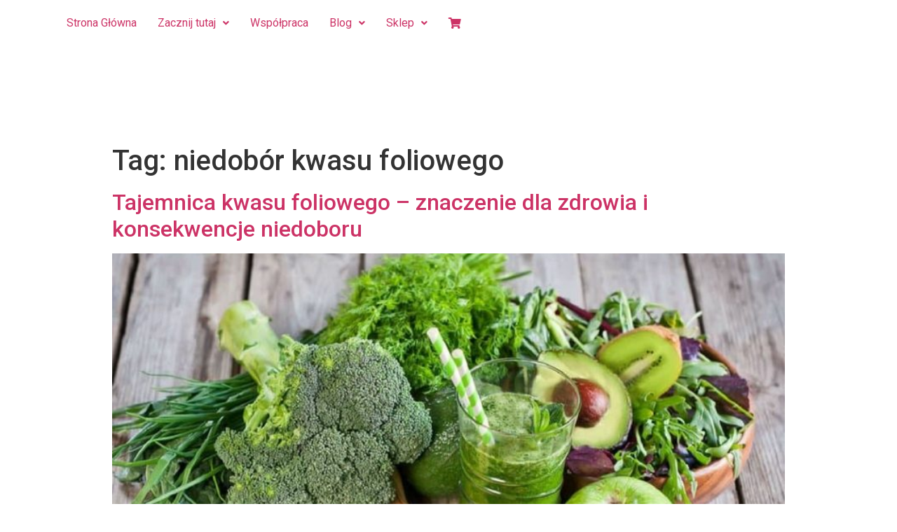

--- FILE ---
content_type: text/html; charset=UTF-8
request_url: https://odnova.net/tag/niedobor-kwasu-foliowego/
body_size: 14155
content:
<!DOCTYPE html>
<html lang="pl-PL">
<head>
<meta charset="UTF-8" />
<meta name="viewport" content="width=device-width, initial-scale=1" />
<link rel="profile" href="https://gmpg.org/xfn/11" />
<link rel="pingback" href="https://odnova.net/xmlrpc.php" />
<meta name='robots' content='index, follow, max-image-preview:large, max-snippet:-1, max-video-preview:-1' />
<script id="cookieyes" type="text/javascript" src="https://cdn-cookieyes.com/client_data/13e7e096c5e0beabda22be45/script.js"></script>
<!-- This site is optimized with the Yoast SEO plugin v23.5 - https://yoast.com/wordpress/plugins/seo/ -->
<title>Archiwa: niedobór kwasu foliowego - OdNova</title>
<link rel="canonical" href="https://odnova.net/tag/niedobor-kwasu-foliowego/" />
<meta property="og:locale" content="pl_PL" />
<meta property="og:type" content="article" />
<meta property="og:title" content="Archiwa: niedobór kwasu foliowego - OdNova" />
<meta property="og:url" content="https://odnova.net/tag/niedobor-kwasu-foliowego/" />
<meta property="og:site_name" content="OdNova" />
<meta name="twitter:card" content="summary_large_image" />
<script type="application/ld+json" class="yoast-schema-graph">{"@context":"https://schema.org","@graph":[{"@type":"CollectionPage","@id":"https://odnova.net/tag/niedobor-kwasu-foliowego/","url":"https://odnova.net/tag/niedobor-kwasu-foliowego/","name":"Archiwa: niedobór kwasu foliowego - OdNova","isPartOf":{"@id":"https://odnova.net/#website"},"primaryImageOfPage":{"@id":"https://odnova.net/tag/niedobor-kwasu-foliowego/#primaryimage"},"image":{"@id":"https://odnova.net/tag/niedobor-kwasu-foliowego/#primaryimage"},"thumbnailUrl":"https://odnova.net/wp-content/uploads/2017/09/kwas_foliowy.jpg","breadcrumb":{"@id":"https://odnova.net/tag/niedobor-kwasu-foliowego/#breadcrumb"},"inLanguage":"pl-PL"},{"@type":"ImageObject","inLanguage":"pl-PL","@id":"https://odnova.net/tag/niedobor-kwasu-foliowego/#primaryimage","url":"https://odnova.net/wp-content/uploads/2017/09/kwas_foliowy.jpg","contentUrl":"https://odnova.net/wp-content/uploads/2017/09/kwas_foliowy.jpg","width":840,"height":560,"caption":"kwas foliowy"},{"@type":"BreadcrumbList","@id":"https://odnova.net/tag/niedobor-kwasu-foliowego/#breadcrumb","itemListElement":[{"@type":"ListItem","position":1,"name":"Strona główna","item":"https://odnova.net/"},{"@type":"ListItem","position":2,"name":"niedobór kwasu foliowego"}]},{"@type":"WebSite","@id":"https://odnova.net/#website","url":"https://odnova.net/","name":"OdNova","description":"Codzienna dawka wiedzy i wsparcia psychologicznego","potentialAction":[{"@type":"SearchAction","target":{"@type":"EntryPoint","urlTemplate":"https://odnova.net/?s={search_term_string}"},"query-input":{"@type":"PropertyValueSpecification","valueRequired":true,"valueName":"search_term_string"}}],"inLanguage":"pl-PL"}]}</script>
<!-- / Yoast SEO plugin. -->
<link rel='dns-prefetch' href='//www.googletagmanager.com' />
<link rel='dns-prefetch' href='//cdnjs.cloudflare.com' />
<link rel='dns-prefetch' href='//cdn.jsdelivr.net' />
<link rel='dns-prefetch' href='//fonts.googleapis.com' />
<link rel="alternate" type="application/rss+xml" title="OdNova &raquo; Kanał z wpisami" href="https://odnova.net/feed/" />
<link rel="alternate" type="application/rss+xml" title="OdNova &raquo; Kanał z wpisami otagowanymi jako niedobór kwasu foliowego" href="https://odnova.net/tag/niedobor-kwasu-foliowego/feed/" />
<script type="text/javascript">
/* <![CDATA[ */
window._wpemojiSettings = {"baseUrl":"https:\/\/s.w.org\/images\/core\/emoji\/14.0.0\/72x72\/","ext":".png","svgUrl":"https:\/\/s.w.org\/images\/core\/emoji\/14.0.0\/svg\/","svgExt":".svg","source":{"concatemoji":"https://odnova.net\/wp-includes\/js\/wp-emoji-release.min.js?ver=6.4.7"}};
/*! This file is auto-generated */
!function(i,n){var o,s,e;function c(e){try{var t={supportTests:e,timestamp:(new Date).valueOf()};sessionStorage.setItem(o,JSON.stringify(t))}catch(e){}}function p(e,t,n){e.clearRect(0,0,e.canvas.width,e.canvas.height),e.fillText(t,0,0);var t=new Uint32Array(e.getImageData(0,0,e.canvas.width,e.canvas.height).data),r=(e.clearRect(0,0,e.canvas.width,e.canvas.height),e.fillText(n,0,0),new Uint32Array(e.getImageData(0,0,e.canvas.width,e.canvas.height).data));return t.every(function(e,t){return e===r[t]})}function u(e,t,n){switch(t){case"flag":return n(e,"\ud83c\udff3\ufe0f\u200d\u26a7\ufe0f","\ud83c\udff3\ufe0f\u200b\u26a7\ufe0f")?!1:!n(e,"\ud83c\uddfa\ud83c\uddf3","\ud83c\uddfa\u200b\ud83c\uddf3")&&!n(e,"\ud83c\udff4\udb40\udc67\udb40\udc62\udb40\udc65\udb40\udc6e\udb40\udc67\udb40\udc7f","\ud83c\udff4\u200b\udb40\udc67\u200b\udb40\udc62\u200b\udb40\udc65\u200b\udb40\udc6e\u200b\udb40\udc67\u200b\udb40\udc7f");case"emoji":return!n(e,"\ud83e\udef1\ud83c\udffb\u200d\ud83e\udef2\ud83c\udfff","\ud83e\udef1\ud83c\udffb\u200b\ud83e\udef2\ud83c\udfff")}return!1}function f(e,t,n){var r="undefined"!=typeof WorkerGlobalScope&&self instanceof WorkerGlobalScope?new OffscreenCanvas(300,150):i.createElement("canvas"),a=r.getContext("2d",{willReadFrequently:!0}),o=(a.textBaseline="top",a.font="600 32px Arial",{});return e.forEach(function(e){o[e]=t(a,e,n)}),o}function t(e){var t=i.createElement("script");t.src=e,t.defer=!0,i.head.appendChild(t)}"undefined"!=typeof Promise&&(o="wpEmojiSettingsSupports",s=["flag","emoji"],n.supports={everything:!0,everythingExceptFlag:!0},e=new Promise(function(e){i.addEventListener("DOMContentLoaded",e,{once:!0})}),new Promise(function(t){var n=function(){try{var e=JSON.parse(sessionStorage.getItem(o));if("object"==typeof e&&"number"==typeof e.timestamp&&(new Date).valueOf()<e.timestamp+604800&&"object"==typeof e.supportTests)return e.supportTests}catch(e){}return null}();if(!n){if("undefined"!=typeof Worker&&"undefined"!=typeof OffscreenCanvas&&"undefined"!=typeof URL&&URL.createObjectURL&&"undefined"!=typeof Blob)try{var e="postMessage("+f.toString()+"("+[JSON.stringify(s),u.toString(),p.toString()].join(",")+"));",r=new Blob([e],{type:"text/javascript"}),a=new Worker(URL.createObjectURL(r),{name:"wpTestEmojiSupports"});return void(a.onmessage=function(e){c(n=e.data),a.terminate(),t(n)})}catch(e){}c(n=f(s,u,p))}t(n)}).then(function(e){for(var t in e)n.supports[t]=e[t],n.supports.everything=n.supports.everything&&n.supports[t],"flag"!==t&&(n.supports.everythingExceptFlag=n.supports.everythingExceptFlag&&n.supports[t]);n.supports.everythingExceptFlag=n.supports.everythingExceptFlag&&!n.supports.flag,n.DOMReady=!1,n.readyCallback=function(){n.DOMReady=!0}}).then(function(){return e}).then(function(){var e;n.supports.everything||(n.readyCallback(),(e=n.source||{}).concatemoji?t(e.concatemoji):e.wpemoji&&e.twemoji&&(t(e.twemoji),t(e.wpemoji)))}))}((window,document),window._wpemojiSettings);
/* ]]> */
</script>
<!-- <link rel='stylesheet' id='hfe-widgets-style-css' href='https://odnova.net/wp-content/plugins/header-footer-elementor/inc/widgets-css/frontend.css?ver=2.5.1' type='text/css' media='all' /> -->
<link rel="stylesheet" type="text/css" href="https://odnova.net/wp-content/cache/wpfc-minified/6w8tn4tr/hfnfo.css" media="all"/>
<style id='wp-emoji-styles-inline-css' type='text/css'>
img.wp-smiley, img.emoji {
display: inline !important;
border: none !important;
box-shadow: none !important;
height: 1em !important;
width: 1em !important;
margin: 0 0.07em !important;
vertical-align: -0.1em !important;
background: none !important;
padding: 0 !important;
}
</style>
<!-- <link rel='stylesheet' id='wp-block-library-css' href='https://odnova.net/wp-includes/css/dist/block-library/style.min.css?ver=6.4.7' type='text/css' media='all' /> -->
<link rel="stylesheet" type="text/css" href="https://odnova.net/wp-content/cache/wpfc-minified/fpw6i70g/hfnfq.css" media="all"/>
<style id='classic-theme-styles-inline-css' type='text/css'>
/*! This file is auto-generated */
.wp-block-button__link{color:#fff;background-color:#32373c;border-radius:9999px;box-shadow:none;text-decoration:none;padding:calc(.667em + 2px) calc(1.333em + 2px);font-size:1.125em}.wp-block-file__button{background:#32373c;color:#fff;text-decoration:none}
</style>
<style id='global-styles-inline-css' type='text/css'>
body{--wp--preset--color--black: #000000;--wp--preset--color--cyan-bluish-gray: #abb8c3;--wp--preset--color--white: #ffffff;--wp--preset--color--pale-pink: #f78da7;--wp--preset--color--vivid-red: #cf2e2e;--wp--preset--color--luminous-vivid-orange: #ff6900;--wp--preset--color--luminous-vivid-amber: #fcb900;--wp--preset--color--light-green-cyan: #7bdcb5;--wp--preset--color--vivid-green-cyan: #00d084;--wp--preset--color--pale-cyan-blue: #8ed1fc;--wp--preset--color--vivid-cyan-blue: #0693e3;--wp--preset--color--vivid-purple: #9b51e0;--wp--preset--gradient--vivid-cyan-blue-to-vivid-purple: linear-gradient(135deg,rgba(6,147,227,1) 0%,rgb(155,81,224) 100%);--wp--preset--gradient--light-green-cyan-to-vivid-green-cyan: linear-gradient(135deg,rgb(122,220,180) 0%,rgb(0,208,130) 100%);--wp--preset--gradient--luminous-vivid-amber-to-luminous-vivid-orange: linear-gradient(135deg,rgba(252,185,0,1) 0%,rgba(255,105,0,1) 100%);--wp--preset--gradient--luminous-vivid-orange-to-vivid-red: linear-gradient(135deg,rgba(255,105,0,1) 0%,rgb(207,46,46) 100%);--wp--preset--gradient--very-light-gray-to-cyan-bluish-gray: linear-gradient(135deg,rgb(238,238,238) 0%,rgb(169,184,195) 100%);--wp--preset--gradient--cool-to-warm-spectrum: linear-gradient(135deg,rgb(74,234,220) 0%,rgb(151,120,209) 20%,rgb(207,42,186) 40%,rgb(238,44,130) 60%,rgb(251,105,98) 80%,rgb(254,248,76) 100%);--wp--preset--gradient--blush-light-purple: linear-gradient(135deg,rgb(255,206,236) 0%,rgb(152,150,240) 100%);--wp--preset--gradient--blush-bordeaux: linear-gradient(135deg,rgb(254,205,165) 0%,rgb(254,45,45) 50%,rgb(107,0,62) 100%);--wp--preset--gradient--luminous-dusk: linear-gradient(135deg,rgb(255,203,112) 0%,rgb(199,81,192) 50%,rgb(65,88,208) 100%);--wp--preset--gradient--pale-ocean: linear-gradient(135deg,rgb(255,245,203) 0%,rgb(182,227,212) 50%,rgb(51,167,181) 100%);--wp--preset--gradient--electric-grass: linear-gradient(135deg,rgb(202,248,128) 0%,rgb(113,206,126) 100%);--wp--preset--gradient--midnight: linear-gradient(135deg,rgb(2,3,129) 0%,rgb(40,116,252) 100%);--wp--preset--font-size--small: 13px;--wp--preset--font-size--medium: 20px;--wp--preset--font-size--large: 36px;--wp--preset--font-size--x-large: 42px;--wp--preset--spacing--20: 0.44rem;--wp--preset--spacing--30: 0.67rem;--wp--preset--spacing--40: 1rem;--wp--preset--spacing--50: 1.5rem;--wp--preset--spacing--60: 2.25rem;--wp--preset--spacing--70: 3.38rem;--wp--preset--spacing--80: 5.06rem;--wp--preset--shadow--natural: 6px 6px 9px rgba(0, 0, 0, 0.2);--wp--preset--shadow--deep: 12px 12px 50px rgba(0, 0, 0, 0.4);--wp--preset--shadow--sharp: 6px 6px 0px rgba(0, 0, 0, 0.2);--wp--preset--shadow--outlined: 6px 6px 0px -3px rgba(255, 255, 255, 1), 6px 6px rgba(0, 0, 0, 1);--wp--preset--shadow--crisp: 6px 6px 0px rgba(0, 0, 0, 1);}:where(.is-layout-flex){gap: 0.5em;}:where(.is-layout-grid){gap: 0.5em;}body .is-layout-flow > .alignleft{float: left;margin-inline-start: 0;margin-inline-end: 2em;}body .is-layout-flow > .alignright{float: right;margin-inline-start: 2em;margin-inline-end: 0;}body .is-layout-flow > .aligncenter{margin-left: auto !important;margin-right: auto !important;}body .is-layout-constrained > .alignleft{float: left;margin-inline-start: 0;margin-inline-end: 2em;}body .is-layout-constrained > .alignright{float: right;margin-inline-start: 2em;margin-inline-end: 0;}body .is-layout-constrained > .aligncenter{margin-left: auto !important;margin-right: auto !important;}body .is-layout-constrained > :where(:not(.alignleft):not(.alignright):not(.alignfull)){max-width: var(--wp--style--global--content-size);margin-left: auto !important;margin-right: auto !important;}body .is-layout-constrained > .alignwide{max-width: var(--wp--style--global--wide-size);}body .is-layout-flex{display: flex;}body .is-layout-flex{flex-wrap: wrap;align-items: center;}body .is-layout-flex > *{margin: 0;}body .is-layout-grid{display: grid;}body .is-layout-grid > *{margin: 0;}:where(.wp-block-columns.is-layout-flex){gap: 2em;}:where(.wp-block-columns.is-layout-grid){gap: 2em;}:where(.wp-block-post-template.is-layout-flex){gap: 1.25em;}:where(.wp-block-post-template.is-layout-grid){gap: 1.25em;}.has-black-color{color: var(--wp--preset--color--black) !important;}.has-cyan-bluish-gray-color{color: var(--wp--preset--color--cyan-bluish-gray) !important;}.has-white-color{color: var(--wp--preset--color--white) !important;}.has-pale-pink-color{color: var(--wp--preset--color--pale-pink) !important;}.has-vivid-red-color{color: var(--wp--preset--color--vivid-red) !important;}.has-luminous-vivid-orange-color{color: var(--wp--preset--color--luminous-vivid-orange) !important;}.has-luminous-vivid-amber-color{color: var(--wp--preset--color--luminous-vivid-amber) !important;}.has-light-green-cyan-color{color: var(--wp--preset--color--light-green-cyan) !important;}.has-vivid-green-cyan-color{color: var(--wp--preset--color--vivid-green-cyan) !important;}.has-pale-cyan-blue-color{color: var(--wp--preset--color--pale-cyan-blue) !important;}.has-vivid-cyan-blue-color{color: var(--wp--preset--color--vivid-cyan-blue) !important;}.has-vivid-purple-color{color: var(--wp--preset--color--vivid-purple) !important;}.has-black-background-color{background-color: var(--wp--preset--color--black) !important;}.has-cyan-bluish-gray-background-color{background-color: var(--wp--preset--color--cyan-bluish-gray) !important;}.has-white-background-color{background-color: var(--wp--preset--color--white) !important;}.has-pale-pink-background-color{background-color: var(--wp--preset--color--pale-pink) !important;}.has-vivid-red-background-color{background-color: var(--wp--preset--color--vivid-red) !important;}.has-luminous-vivid-orange-background-color{background-color: var(--wp--preset--color--luminous-vivid-orange) !important;}.has-luminous-vivid-amber-background-color{background-color: var(--wp--preset--color--luminous-vivid-amber) !important;}.has-light-green-cyan-background-color{background-color: var(--wp--preset--color--light-green-cyan) !important;}.has-vivid-green-cyan-background-color{background-color: var(--wp--preset--color--vivid-green-cyan) !important;}.has-pale-cyan-blue-background-color{background-color: var(--wp--preset--color--pale-cyan-blue) !important;}.has-vivid-cyan-blue-background-color{background-color: var(--wp--preset--color--vivid-cyan-blue) !important;}.has-vivid-purple-background-color{background-color: var(--wp--preset--color--vivid-purple) !important;}.has-black-border-color{border-color: var(--wp--preset--color--black) !important;}.has-cyan-bluish-gray-border-color{border-color: var(--wp--preset--color--cyan-bluish-gray) !important;}.has-white-border-color{border-color: var(--wp--preset--color--white) !important;}.has-pale-pink-border-color{border-color: var(--wp--preset--color--pale-pink) !important;}.has-vivid-red-border-color{border-color: var(--wp--preset--color--vivid-red) !important;}.has-luminous-vivid-orange-border-color{border-color: var(--wp--preset--color--luminous-vivid-orange) !important;}.has-luminous-vivid-amber-border-color{border-color: var(--wp--preset--color--luminous-vivid-amber) !important;}.has-light-green-cyan-border-color{border-color: var(--wp--preset--color--light-green-cyan) !important;}.has-vivid-green-cyan-border-color{border-color: var(--wp--preset--color--vivid-green-cyan) !important;}.has-pale-cyan-blue-border-color{border-color: var(--wp--preset--color--pale-cyan-blue) !important;}.has-vivid-cyan-blue-border-color{border-color: var(--wp--preset--color--vivid-cyan-blue) !important;}.has-vivid-purple-border-color{border-color: var(--wp--preset--color--vivid-purple) !important;}.has-vivid-cyan-blue-to-vivid-purple-gradient-background{background: var(--wp--preset--gradient--vivid-cyan-blue-to-vivid-purple) !important;}.has-light-green-cyan-to-vivid-green-cyan-gradient-background{background: var(--wp--preset--gradient--light-green-cyan-to-vivid-green-cyan) !important;}.has-luminous-vivid-amber-to-luminous-vivid-orange-gradient-background{background: var(--wp--preset--gradient--luminous-vivid-amber-to-luminous-vivid-orange) !important;}.has-luminous-vivid-orange-to-vivid-red-gradient-background{background: var(--wp--preset--gradient--luminous-vivid-orange-to-vivid-red) !important;}.has-very-light-gray-to-cyan-bluish-gray-gradient-background{background: var(--wp--preset--gradient--very-light-gray-to-cyan-bluish-gray) !important;}.has-cool-to-warm-spectrum-gradient-background{background: var(--wp--preset--gradient--cool-to-warm-spectrum) !important;}.has-blush-light-purple-gradient-background{background: var(--wp--preset--gradient--blush-light-purple) !important;}.has-blush-bordeaux-gradient-background{background: var(--wp--preset--gradient--blush-bordeaux) !important;}.has-luminous-dusk-gradient-background{background: var(--wp--preset--gradient--luminous-dusk) !important;}.has-pale-ocean-gradient-background{background: var(--wp--preset--gradient--pale-ocean) !important;}.has-electric-grass-gradient-background{background: var(--wp--preset--gradient--electric-grass) !important;}.has-midnight-gradient-background{background: var(--wp--preset--gradient--midnight) !important;}.has-small-font-size{font-size: var(--wp--preset--font-size--small) !important;}.has-medium-font-size{font-size: var(--wp--preset--font-size--medium) !important;}.has-large-font-size{font-size: var(--wp--preset--font-size--large) !important;}.has-x-large-font-size{font-size: var(--wp--preset--font-size--x-large) !important;}
.wp-block-navigation a:where(:not(.wp-element-button)){color: inherit;}
:where(.wp-block-post-template.is-layout-flex){gap: 1.25em;}:where(.wp-block-post-template.is-layout-grid){gap: 1.25em;}
:where(.wp-block-columns.is-layout-flex){gap: 2em;}:where(.wp-block-columns.is-layout-grid){gap: 2em;}
.wp-block-pullquote{font-size: 1.5em;line-height: 1.6;}
</style>
<!-- <link rel='stylesheet' id='mailerlite_forms.css-css' href='https://odnova.net/wp-content/plugins/official-mailerlite-sign-up-forms/assets/css/mailerlite_forms.css?ver=1.7.14' type='text/css' media='all' /> -->
<!-- <link rel='stylesheet' id='woocommerce-layout-css' href='https://odnova.net/wp-content/plugins/woocommerce/assets/css/woocommerce-layout.css?ver=8.7.2' type='text/css' media='all' /> -->
<link rel="stylesheet" type="text/css" href="https://odnova.net/wp-content/cache/wpfc-minified/99f0ykp8/hfnfo.css" media="all"/>
<!-- <link rel='stylesheet' id='woocommerce-smallscreen-css' href='https://odnova.net/wp-content/plugins/woocommerce/assets/css/woocommerce-smallscreen.css?ver=8.7.2' type='text/css' media='only screen and (max-width: 768px)' /> -->
<link rel="stylesheet" type="text/css" href="https://odnova.net/wp-content/cache/wpfc-minified/m9ltnrj0/hfnfo.css" media="only screen and (max-width: 768px)"/>
<!-- <link rel='stylesheet' id='woocommerce-general-css' href='https://odnova.net/wp-content/plugins/woocommerce/assets/css/woocommerce.css?ver=8.7.2' type='text/css' media='all' /> -->
<link rel="stylesheet" type="text/css" href="https://odnova.net/wp-content/cache/wpfc-minified/7ay5jp02/hfnfo.css" media="all"/>
<style id='woocommerce-inline-inline-css' type='text/css'>
.woocommerce form .form-row .required { visibility: visible; }
</style>
<!-- <link rel='stylesheet' id='hfe-style-css' href='https://odnova.net/wp-content/plugins/header-footer-elementor/assets/css/header-footer-elementor.css?ver=2.5.1' type='text/css' media='all' /> -->
<!-- <link rel='stylesheet' id='elementor-icons-css' href='https://odnova.net/wp-content/plugins/elementor/assets/lib/eicons/css/elementor-icons.min.css?ver=5.29.0' type='text/css' media='all' /> -->
<!-- <link rel='stylesheet' id='elementor-frontend-css' href='https://odnova.net/wp-content/plugins/elementor/assets/css/frontend.min.css?ver=3.20.3' type='text/css' media='all' /> -->
<!-- <link rel='stylesheet' id='swiper-css' href='https://odnova.net/wp-content/plugins/elementor/assets/lib/swiper/v8/css/swiper.min.css?ver=8.4.5' type='text/css' media='all' /> -->
<link rel="stylesheet" type="text/css" href="https://odnova.net/wp-content/cache/wpfc-minified/7jxtlyc8/hfnfo.css" media="all"/>
<link rel='stylesheet' id='elementor-post-4887-css' href='https://odnova.net/wp-content/uploads/elementor/css/post-4887.css?ver=1744931574' type='text/css' media='all' />
<!-- <link rel='stylesheet' id='font-awesome-5-all-css' href='https://odnova.net/wp-content/plugins/elementor/assets/lib/font-awesome/css/all.min.css?ver=3.20.3' type='text/css' media='all' /> -->
<!-- <link rel='stylesheet' id='font-awesome-4-shim-css' href='https://odnova.net/wp-content/plugins/elementor/assets/lib/font-awesome/css/v4-shims.min.css?ver=3.20.3' type='text/css' media='all' /> -->
<link rel="stylesheet" type="text/css" href="https://odnova.net/wp-content/cache/wpfc-minified/f2eg1nyr/hfnfo.css" media="all"/>
<link rel='stylesheet' id='elementor-post-10259-css' href='https://odnova.net/wp-content/uploads/elementor/css/post-10259.css?ver=1745067822' type='text/css' media='all' />
<!-- <link rel='stylesheet' id='woo-variation-swatches-css' href='https://odnova.net/wp-content/plugins/woo-variation-swatches/assets/css/frontend.min.css?ver=1758225936' type='text/css' media='all' /> -->
<link rel="stylesheet" type="text/css" href="https://odnova.net/wp-content/cache/wpfc-minified/dtizos46/hfnfo.css" media="all"/>
<style id='woo-variation-swatches-inline-css' type='text/css'>
:root {
--wvs-tick:url("data:image/svg+xml;utf8,%3Csvg filter='drop-shadow(0px 0px 2px rgb(0 0 0 / .8))' xmlns='http://www.w3.org/2000/svg'  viewBox='0 0 30 30'%3E%3Cpath fill='none' stroke='%23ffffff' stroke-linecap='round' stroke-linejoin='round' stroke-width='4' d='M4 16L11 23 27 7'/%3E%3C/svg%3E");
--wvs-cross:url("data:image/svg+xml;utf8,%3Csvg filter='drop-shadow(0px 0px 5px rgb(255 255 255 / .6))' xmlns='http://www.w3.org/2000/svg' width='72px' height='72px' viewBox='0 0 24 24'%3E%3Cpath fill='none' stroke='%23ff0000' stroke-linecap='round' stroke-width='0.6' d='M5 5L19 19M19 5L5 19'/%3E%3C/svg%3E");
--wvs-single-product-item-width:30px;
--wvs-single-product-item-height:30px;
--wvs-single-product-item-font-size:16px}
</style>
<link rel='stylesheet' id='google-fonts-roboto-css' href='https://fonts.googleapis.com/css2?family=Roboto%3Aital%2Cwght%400%2C300%3B0%2C400%3B0%2C500%3B0%2C700%3B0%2C900%3B1%2C300%3B1%2C400%3B1%2C500%3B1%2C700%3B1%2C900&#038;display=swap&#038;ver=6.4.7' type='text/css' media='all' />
<link rel='stylesheet' id='google-fonts-poiret-one-css' href='https://fonts.googleapis.com/css2?family=Poiret+One&#038;display=swap&#038;ver=6.4.7' type='text/css' media='all' />
<link rel='stylesheet' id='slick-css-css' href='https://cdnjs.cloudflare.com/ajax/libs/slick-carousel/1.8.1/slick-theme.min.css?ver=6.4.7' type='text/css' media='all' />
<link rel='stylesheet' id='bootstrap-css-css' href='https://cdn.jsdelivr.net/npm/bootstrap@5.0.1/dist/css/bootstrap.min.css?ver=6.4.7' type='text/css' media='all' />
<!-- <link rel='stylesheet' id='advist-styles-css' href='https://odnova.net/wp-content/themes/hello-elementor-2/assets/css/advist.css?ver=6.4.7' type='text/css' media='all' /> -->
<link rel="stylesheet" type="text/css" href="https://odnova.net/wp-content/cache/wpfc-minified/ke2h3ucz/hfnfo.css" media="all"/>
<link rel='stylesheet' id='fontAwesome-css-css' href='https://cdnjs.cloudflare.com/ajax/libs/font-awesome/5.15.3/css/all.min.css?ver=6.4.7' type='text/css' media='all' />
<!-- <link rel='stylesheet' id='hello-elementor-css' href='https://odnova.net/wp-content/themes/hello-elementor-2/style.min.css?ver=2.3.1' type='text/css' media='all' /> -->
<!-- <link rel='stylesheet' id='hello-elementor-theme-style-css' href='https://odnova.net/wp-content/themes/hello-elementor-2/theme.min.css?ver=2.3.1' type='text/css' media='all' /> -->
<!-- <link rel='stylesheet' id='hfe-elementor-icons-css' href='https://odnova.net/wp-content/plugins/elementor/assets/lib/eicons/css/elementor-icons.min.css?ver=5.34.0' type='text/css' media='all' /> -->
<!-- <link rel='stylesheet' id='hfe-icons-list-css' href='https://odnova.net/wp-content/plugins/elementor/assets/css/widget-icon-list.min.css?ver=3.24.3' type='text/css' media='all' /> -->
<!-- <link rel='stylesheet' id='hfe-social-icons-css' href='https://odnova.net/wp-content/plugins/elementor/assets/css/widget-social-icons.min.css?ver=3.24.0' type='text/css' media='all' /> -->
<!-- <link rel='stylesheet' id='hfe-social-share-icons-brands-css' href='https://odnova.net/wp-content/plugins/elementor/assets/lib/font-awesome/css/brands.css?ver=5.15.3' type='text/css' media='all' /> -->
<!-- <link rel='stylesheet' id='hfe-social-share-icons-fontawesome-css' href='https://odnova.net/wp-content/plugins/elementor/assets/lib/font-awesome/css/fontawesome.css?ver=5.15.3' type='text/css' media='all' /> -->
<!-- <link rel='stylesheet' id='hfe-nav-menu-icons-css' href='https://odnova.net/wp-content/plugins/elementor/assets/lib/font-awesome/css/solid.css?ver=5.15.3' type='text/css' media='all' /> -->
<link rel="stylesheet" type="text/css" href="https://odnova.net/wp-content/cache/wpfc-minified/6jd84u1c/hfnfo.css" media="all"/>
<link rel='stylesheet' id='google-fonts-1-css' href='https://fonts.googleapis.com/css?family=Poiret+One%3A100%2C100italic%2C200%2C200italic%2C300%2C300italic%2C400%2C400italic%2C500%2C500italic%2C600%2C600italic%2C700%2C700italic%2C800%2C800italic%2C900%2C900italic%7CRoboto%3A100%2C100italic%2C200%2C200italic%2C300%2C300italic%2C400%2C400italic%2C500%2C500italic%2C600%2C600italic%2C700%2C700italic%2C800%2C800italic%2C900%2C900italic&#038;display=auto&#038;subset=latin-ext&#038;ver=6.4.7' type='text/css' media='all' />
<!-- <link rel='stylesheet' id='elementor-icons-shared-0-css' href='https://odnova.net/wp-content/plugins/elementor/assets/lib/font-awesome/css/fontawesome.min.css?ver=5.15.3' type='text/css' media='all' /> -->
<!-- <link rel='stylesheet' id='elementor-icons-fa-solid-css' href='https://odnova.net/wp-content/plugins/elementor/assets/lib/font-awesome/css/solid.min.css?ver=5.15.3' type='text/css' media='all' /> -->
<!-- <link rel='stylesheet' id='elementor-icons-fa-regular-css' href='https://odnova.net/wp-content/plugins/elementor/assets/lib/font-awesome/css/regular.min.css?ver=5.15.3' type='text/css' media='all' /> -->
<link rel="stylesheet" type="text/css" href="https://odnova.net/wp-content/cache/wpfc-minified/kwrt3qfg/hfnfo.css" media="all"/>
<link rel="preconnect" href="https://fonts.gstatic.com/" crossorigin><script type="text/javascript" id="woocommerce-google-analytics-integration-gtag-js-after">
/* <![CDATA[ */
/* Google Analytics for WooCommerce (gtag.js) */
window.dataLayer = window.dataLayer || [];
function gtag(){dataLayer.push(arguments);}
// Set up default consent state.
for ( const mode of [{"analytics_storage":"denied","ad_storage":"denied","ad_user_data":"denied","ad_personalization":"denied","region":["AT","BE","BG","HR","CY","CZ","DK","EE","FI","FR","DE","GR","HU","IS","IE","IT","LV","LI","LT","LU","MT","NL","NO","PL","PT","RO","SK","SI","ES","SE","GB","CH"]}] || [] ) {
gtag( "consent", "default", { "wait_for_update": 500, ...mode } );
}
gtag("js", new Date());
gtag("set", "developer_id.dOGY3NW", true);
gtag("config", "G-GBM5VK3BBT", {"track_404":false,"allow_google_signals":false,"logged_in":false,"linker":{"domains":[],"allow_incoming":false},"custom_map":{"dimension1":"logged_in"}});
/* ]]> */
</script>
<script type="text/javascript" src="https://odnova.net/wp-includes/js/jquery/jquery.min.js?ver=3.7.1" id="jquery-core-js"></script>
<script type="text/javascript" src="https://odnova.net/wp-includes/js/jquery/jquery-migrate.min.js?ver=3.4.1" id="jquery-migrate-js"></script>
<script type="text/javascript" id="jquery-js-after">
/* <![CDATA[ */
!function($){"use strict";$(document).ready(function(){$(this).scrollTop()>100&&$(".hfe-scroll-to-top-wrap").removeClass("hfe-scroll-to-top-hide"),$(window).scroll(function(){$(this).scrollTop()<100?$(".hfe-scroll-to-top-wrap").fadeOut(300):$(".hfe-scroll-to-top-wrap").fadeIn(300)}),$(".hfe-scroll-to-top-wrap").on("click",function(){$("html, body").animate({scrollTop:0},300);return!1})})}(jQuery);
!function($){'use strict';$(document).ready(function(){var bar=$('.hfe-reading-progress-bar');if(!bar.length)return;$(window).on('scroll',function(){var s=$(window).scrollTop(),d=$(document).height()-$(window).height(),p=d? s/d*100:0;bar.css('width',p+'%')});});}(jQuery);
/* ]]> */
</script>
<script type="text/javascript" src="https://odnova.net/wp-content/plugins/woocommerce/assets/js/jquery-blockui/jquery.blockUI.min.js?ver=2.7.0-wc.8.7.2" id="jquery-blockui-js" data-wp-strategy="defer"></script>
<script type="text/javascript" id="wc-add-to-cart-js-extra">
/* <![CDATA[ */
var wc_add_to_cart_params = {"ajax_url":"\/wp-admin\/admin-ajax.php","wc_ajax_url":"\/?wc-ajax=%%endpoint%%","i18n_view_cart":"Zobacz koszyk","cart_url":"https:\/\/odnova.net\/koszyk\/","is_cart":"","cart_redirect_after_add":"no"};
/* ]]> */
</script>
<script type="text/javascript" src="https://odnova.net/wp-content/plugins/woocommerce/assets/js/frontend/add-to-cart.min.js?ver=8.7.2" id="wc-add-to-cart-js" defer="defer" data-wp-strategy="defer"></script>
<script type="text/javascript" src="https://odnova.net/wp-content/plugins/woocommerce/assets/js/js-cookie/js.cookie.min.js?ver=2.1.4-wc.8.7.2" id="js-cookie-js" defer="defer" data-wp-strategy="defer"></script>
<script type="text/javascript" id="woocommerce-js-extra">
/* <![CDATA[ */
var woocommerce_params = {"ajax_url":"\/wp-admin\/admin-ajax.php","wc_ajax_url":"\/?wc-ajax=%%endpoint%%"};
/* ]]> */
</script>
<script type="text/javascript" src="https://odnova.net/wp-content/plugins/woocommerce/assets/js/frontend/woocommerce.min.js?ver=8.7.2" id="woocommerce-js" defer="defer" data-wp-strategy="defer"></script>
<script type="text/javascript" src="https://odnova.net/wp-content/plugins/elementor/assets/lib/font-awesome/js/v4-shims.min.js?ver=3.20.3" id="font-awesome-4-shim-js"></script>
<!-- Fragment znacznika Google (gtag.js) dodany przez Site Kit -->
<!-- Fragment Google Analytics dodany przez Site Kit -->
<script type="text/javascript" src="https://www.googletagmanager.com/gtag/js?id=GT-NMJX3GB3" id="google_gtagjs-js" async></script>
<script type="text/javascript" id="google_gtagjs-js-after">
/* <![CDATA[ */
window.dataLayer = window.dataLayer || [];function gtag(){dataLayer.push(arguments);}
gtag("set","linker",{"domains":["odnova.net"]});
gtag("js", new Date());
gtag("set", "developer_id.dZTNiMT", true);
gtag("config", "GT-NMJX3GB3");
/* ]]> */
</script>
<link rel="https://api.w.org/" href="https://odnova.net/wp-json/" /><link rel="alternate" type="application/json" href="https://odnova.net/wp-json/wp/v2/tags/379" /><link rel="EditURI" type="application/rsd+xml" title="RSD" href="https://odnova.net/xmlrpc.php?rsd" />
<meta name="generator" content="WordPress 6.4.7" />
<meta name="generator" content="WooCommerce 8.7.2" />
<!-- start Simple Custom CSS and JS -->
<style type="text/css">
.onsale {
background-color: #96588a !important;
color: #ffffff !important;
}
.price {
color: #96588a !important;
}</style>
<!-- end Simple Custom CSS and JS -->
<meta name="generator" content="Site Kit by Google 1.161.0" />	<noscript><style>.woocommerce-product-gallery{ opacity: 1 !important; }</style></noscript>
<meta name="generator" content="Elementor 3.20.3; features: e_optimized_assets_loading, additional_custom_breakpoints, block_editor_assets_optimize, e_image_loading_optimization; settings: css_print_method-external, google_font-enabled, font_display-auto">
<link rel="icon" href="https://odnova.net/wp-content/uploads/2016/10/fav_icon.png" sizes="32x32" />
<link rel="icon" href="https://odnova.net/wp-content/uploads/2016/10/fav_icon.png" sizes="192x192" />
<link rel="apple-touch-icon" href="https://odnova.net/wp-content/uploads/2016/10/fav_icon.png" />
<meta name="msapplication-TileImage" content="https://odnova.net/wp-content/uploads/2016/10/fav_icon.png" />
<style type="text/css" id="wp-custom-css">
/* Styl plakietki w katalogu i na stronie produktu */
.woocommerce span.onsale {
background-color: #8e086b !important;
color: #ffffff !important;
font-size: 0 !important;
font-weight: 600 !important;
padding: 6px 12px !important;
border-radius: 4px !important;
box-shadow: 0 2px 6px rgba(0, 0, 0, 0.2) !important;
text-transform: none !important;
font-family: inherit !important;
line-height: 1.2 !important;
z-index: 10 !important;
display: inline-block !important;
}
/* Dodanie tekstu -30% */
.woocommerce span.onsale::before {
content: "-30%" !important;
font-size: 14px !important;
color: #ffffff !important;
}
/* Ustawienie pozycji plakietki w katalogu */
.archive .woocommerce span.onsale {
position: absolute !important;
top: 10px !important;
right: 10px !important;
}
/* Ustawienie plakietki w rogu zdjęcia na stronie produktu */
.single-product div.images {
position: relative !important;
}
.single-product .woocommerce span.onsale {
position: absolute !important;
top: 10px !important;
right: 10px !important;
}
/* Wymuszony granatowy kolor ceny */
.woocommerce .price,
.woocommerce div.product p.price,
.woocommerce div.product span.price,
.woocommerce ul.products li.product .price {
color: #2c3e50 !important;
}
.site-branding {
display: none !important;
}
/* Zmniejszenie wysokości pierwszej sekcji na stronie głównej */
body.home .elementor-section {
max-height: 45vh !important;
overflow: hidden !important;
}
/* Upewniamy się, że nagłówek (menu) jest na wierzchu */
.site-header {
z-index: 999 !important;
position: relative !important;
}
.mobilne-menu {
display: none;
position: fixed;
top: 0;
right: 0;
width: 80%;
max-width: 300px;
height: 100vh;
background: #ffffff;
z-index: 9999;
box-shadow: -5px 0 20px rgba(0,0,0,0.2);
padding: 40px 20px;
transition: all 0.3s ease-in-out;
}		</style>
</head>
<body data-rsssl=1 class="archive tag tag-niedobor-kwasu-foliowego tag-379 theme-hello-elementor-2 woocommerce-no-js ehf-header ehf-template-hello-elementor-2 ehf-stylesheet-hello-elementor-2 woo-variation-swatches wvs-behavior-blur wvs-theme-hello-elementor-2 wvs-show-label wvs-tooltip elementor-default elementor-kit-4887">
<div id="page" class="hfeed site">
<header id="masthead" itemscope="itemscope" itemtype="https://schema.org/WPHeader">
<p class="main-title bhf-hidden" itemprop="headline"><a href="https://odnova.net" title="OdNova" rel="home">OdNova</a></p>
<div data-elementor-type="wp-post" data-elementor-id="10259" class="elementor elementor-10259">
<section class="elementor-section elementor-top-section elementor-element elementor-element-c32569b elementor-hidden-tablet elementor-hidden-mobile elementor-section-boxed elementor-section-height-default elementor-section-height-default" data-id="c32569b" data-element_type="section">
<div class="elementor-container elementor-column-gap-default">
<div class="elementor-column elementor-col-100 elementor-top-column elementor-element elementor-element-f16d521" data-id="f16d521" data-element_type="column">
<div class="elementor-widget-wrap elementor-element-populated">
<div class="elementor-element elementor-element-a234261 hfe-nav-menu__breakpoint-mobile elementor-hidden-tablet elementor-hidden-mobile hfe-nav-menu__align-left hfe-submenu-icon-arrow hfe-submenu-animation-none hfe-link-redirect-child elementor-widget elementor-widget-navigation-menu" data-id="a234261" data-element_type="widget" data-settings="{&quot;padding_horizontal_menu_item&quot;:{&quot;unit&quot;:&quot;px&quot;,&quot;size&quot;:15,&quot;sizes&quot;:[]},&quot;padding_horizontal_menu_item_tablet&quot;:{&quot;unit&quot;:&quot;px&quot;,&quot;size&quot;:&quot;&quot;,&quot;sizes&quot;:[]},&quot;padding_horizontal_menu_item_mobile&quot;:{&quot;unit&quot;:&quot;px&quot;,&quot;size&quot;:&quot;&quot;,&quot;sizes&quot;:[]},&quot;padding_vertical_menu_item&quot;:{&quot;unit&quot;:&quot;px&quot;,&quot;size&quot;:15,&quot;sizes&quot;:[]},&quot;padding_vertical_menu_item_tablet&quot;:{&quot;unit&quot;:&quot;px&quot;,&quot;size&quot;:&quot;&quot;,&quot;sizes&quot;:[]},&quot;padding_vertical_menu_item_mobile&quot;:{&quot;unit&quot;:&quot;px&quot;,&quot;size&quot;:&quot;&quot;,&quot;sizes&quot;:[]},&quot;menu_space_between&quot;:{&quot;unit&quot;:&quot;px&quot;,&quot;size&quot;:&quot;&quot;,&quot;sizes&quot;:[]},&quot;menu_space_between_tablet&quot;:{&quot;unit&quot;:&quot;px&quot;,&quot;size&quot;:&quot;&quot;,&quot;sizes&quot;:[]},&quot;menu_space_between_mobile&quot;:{&quot;unit&quot;:&quot;px&quot;,&quot;size&quot;:&quot;&quot;,&quot;sizes&quot;:[]},&quot;menu_row_space&quot;:{&quot;unit&quot;:&quot;px&quot;,&quot;size&quot;:&quot;&quot;,&quot;sizes&quot;:[]},&quot;menu_row_space_tablet&quot;:{&quot;unit&quot;:&quot;px&quot;,&quot;size&quot;:&quot;&quot;,&quot;sizes&quot;:[]},&quot;menu_row_space_mobile&quot;:{&quot;unit&quot;:&quot;px&quot;,&quot;size&quot;:&quot;&quot;,&quot;sizes&quot;:[]},&quot;dropdown_border_radius&quot;:{&quot;unit&quot;:&quot;px&quot;,&quot;top&quot;:&quot;&quot;,&quot;right&quot;:&quot;&quot;,&quot;bottom&quot;:&quot;&quot;,&quot;left&quot;:&quot;&quot;,&quot;isLinked&quot;:true},&quot;dropdown_border_radius_tablet&quot;:{&quot;unit&quot;:&quot;px&quot;,&quot;top&quot;:&quot;&quot;,&quot;right&quot;:&quot;&quot;,&quot;bottom&quot;:&quot;&quot;,&quot;left&quot;:&quot;&quot;,&quot;isLinked&quot;:true},&quot;dropdown_border_radius_mobile&quot;:{&quot;unit&quot;:&quot;px&quot;,&quot;top&quot;:&quot;&quot;,&quot;right&quot;:&quot;&quot;,&quot;bottom&quot;:&quot;&quot;,&quot;left&quot;:&quot;&quot;,&quot;isLinked&quot;:true},&quot;width_dropdown_item&quot;:{&quot;unit&quot;:&quot;px&quot;,&quot;size&quot;:&quot;220&quot;,&quot;sizes&quot;:[]},&quot;width_dropdown_item_tablet&quot;:{&quot;unit&quot;:&quot;px&quot;,&quot;size&quot;:&quot;&quot;,&quot;sizes&quot;:[]},&quot;width_dropdown_item_mobile&quot;:{&quot;unit&quot;:&quot;px&quot;,&quot;size&quot;:&quot;&quot;,&quot;sizes&quot;:[]},&quot;padding_horizontal_dropdown_item&quot;:{&quot;unit&quot;:&quot;px&quot;,&quot;size&quot;:&quot;&quot;,&quot;sizes&quot;:[]},&quot;padding_horizontal_dropdown_item_tablet&quot;:{&quot;unit&quot;:&quot;px&quot;,&quot;size&quot;:&quot;&quot;,&quot;sizes&quot;:[]},&quot;padding_horizontal_dropdown_item_mobile&quot;:{&quot;unit&quot;:&quot;px&quot;,&quot;size&quot;:&quot;&quot;,&quot;sizes&quot;:[]},&quot;padding_vertical_dropdown_item&quot;:{&quot;unit&quot;:&quot;px&quot;,&quot;size&quot;:15,&quot;sizes&quot;:[]},&quot;padding_vertical_dropdown_item_tablet&quot;:{&quot;unit&quot;:&quot;px&quot;,&quot;size&quot;:&quot;&quot;,&quot;sizes&quot;:[]},&quot;padding_vertical_dropdown_item_mobile&quot;:{&quot;unit&quot;:&quot;px&quot;,&quot;size&quot;:&quot;&quot;,&quot;sizes&quot;:[]},&quot;distance_from_menu&quot;:{&quot;unit&quot;:&quot;px&quot;,&quot;size&quot;:&quot;&quot;,&quot;sizes&quot;:[]},&quot;distance_from_menu_tablet&quot;:{&quot;unit&quot;:&quot;px&quot;,&quot;size&quot;:&quot;&quot;,&quot;sizes&quot;:[]},&quot;distance_from_menu_mobile&quot;:{&quot;unit&quot;:&quot;px&quot;,&quot;size&quot;:&quot;&quot;,&quot;sizes&quot;:[]},&quot;toggle_size&quot;:{&quot;unit&quot;:&quot;px&quot;,&quot;size&quot;:&quot;&quot;,&quot;sizes&quot;:[]},&quot;toggle_size_tablet&quot;:{&quot;unit&quot;:&quot;px&quot;,&quot;size&quot;:&quot;&quot;,&quot;sizes&quot;:[]},&quot;toggle_size_mobile&quot;:{&quot;unit&quot;:&quot;px&quot;,&quot;size&quot;:&quot;&quot;,&quot;sizes&quot;:[]},&quot;toggle_border_width&quot;:{&quot;unit&quot;:&quot;px&quot;,&quot;size&quot;:&quot;&quot;,&quot;sizes&quot;:[]},&quot;toggle_border_width_tablet&quot;:{&quot;unit&quot;:&quot;px&quot;,&quot;size&quot;:&quot;&quot;,&quot;sizes&quot;:[]},&quot;toggle_border_width_mobile&quot;:{&quot;unit&quot;:&quot;px&quot;,&quot;size&quot;:&quot;&quot;,&quot;sizes&quot;:[]},&quot;toggle_border_radius&quot;:{&quot;unit&quot;:&quot;px&quot;,&quot;size&quot;:&quot;&quot;,&quot;sizes&quot;:[]},&quot;toggle_border_radius_tablet&quot;:{&quot;unit&quot;:&quot;px&quot;,&quot;size&quot;:&quot;&quot;,&quot;sizes&quot;:[]},&quot;toggle_border_radius_mobile&quot;:{&quot;unit&quot;:&quot;px&quot;,&quot;size&quot;:&quot;&quot;,&quot;sizes&quot;:[]}}" data-widget_type="navigation-menu.default">
<div class="elementor-widget-container">
<div class="hfe-nav-menu hfe-layout-horizontal hfe-nav-menu-layout horizontal hfe-pointer__none" data-layout="horizontal">
<div role="button" class="hfe-nav-menu__toggle elementor-clickable" tabindex="0" aria-label="Menu Toggle">
<span class="screen-reader-text">Menu</span>
<div class="hfe-nav-menu-icon">
<i aria-hidden="true"  class="fas fa-align-justify"></i>					</div>
</div>
<nav class="hfe-nav-menu__layout-horizontal hfe-nav-menu__submenu-arrow" data-toggle-icon="&lt;i aria-hidden=&quot;true&quot; tabindex=&quot;0&quot; class=&quot;fas fa-align-justify&quot;&gt;&lt;/i&gt;" data-close-icon="&lt;i aria-hidden=&quot;true&quot; tabindex=&quot;0&quot; class=&quot;far fa-window-close&quot;&gt;&lt;/i&gt;" data-full-width="yes">
<ul id="menu-1-a234261" class="hfe-nav-menu"><li id="menu-item-10266" class="menu-item menu-item-type-post_type menu-item-object-page menu-item-home parent hfe-creative-menu"><a href="https://odnova.net/" class = "hfe-menu-item">Strona Główna</a></li>
<li id="menu-item-2727" class="menu-item menu-item-type-post_type menu-item-object-page menu-item-home menu-item-has-children parent hfe-has-submenu hfe-creative-menu"><div class="hfe-has-submenu-container" tabindex="0" role="button" aria-haspopup="true" aria-expanded="false"><a href="https://odnova.net/" class = "hfe-menu-item">Zacznij tutaj<span class='hfe-menu-toggle sub-arrow hfe-menu-child-0'><i class='fa'></i></span></a></div>
<ul class="sub-menu">
<li id="menu-item-3661" class="menu-item menu-item-type-post_type menu-item-object-page hfe-creative-menu"><a href="https://odnova.net/kim-jestem-autor/" class = "hfe-sub-menu-item">O mnie</a></li>
</ul>
</li>
<li id="menu-item-10273" class="menu-item menu-item-type-post_type menu-item-object-page parent hfe-creative-menu"><a href="https://odnova.net/wspolpraca/" class = "hfe-menu-item">Współpraca</a></li>
<li id="menu-item-2750" class="menu-item menu-item-type-post_type menu-item-object-page menu-item-has-children parent hfe-has-submenu hfe-creative-menu"><div class="hfe-has-submenu-container" tabindex="0" role="button" aria-haspopup="true" aria-expanded="false"><a href="https://odnova.net/relacje/" class = "hfe-menu-item">Blog<span class='hfe-menu-toggle sub-arrow hfe-menu-child-0'><i class='fa'></i></span></a></div>
<ul class="sub-menu">
<li id="menu-item-2749" class="menu-item menu-item-type-post_type menu-item-object-page hfe-creative-menu"><a href="https://odnova.net/stylzycia/" class = "hfe-sub-menu-item">Styl życia</a></li>
<li id="menu-item-5041" class="menu-item menu-item-type-post_type menu-item-object-page hfe-creative-menu"><a href="https://odnova.net/dom/" class = "hfe-sub-menu-item">Dom</a></li>
<li id="menu-item-10269" class="menu-item menu-item-type-post_type menu-item-object-page hfe-creative-menu"><a href="https://odnova.net/relacje/" class = "hfe-sub-menu-item">Relacje</a></li>
<li id="menu-item-10272" class="menu-item menu-item-type-post_type menu-item-object-page hfe-creative-menu"><a href="https://odnova.net/stylzycia/biblioteka_moja_odnova/" class = "hfe-sub-menu-item">Biblioteka Moja Odnova</a></li>
</ul>
</li>
<li id="menu-item-10270" class="menu-item menu-item-type-post_type menu-item-object-page menu-item-has-children parent hfe-has-submenu hfe-creative-menu"><div class="hfe-has-submenu-container" tabindex="0" role="button" aria-haspopup="true" aria-expanded="false"><a href="https://odnova.net/sklep/" class = "hfe-menu-item">Sklep<span class='hfe-menu-toggle sub-arrow hfe-menu-child-0'><i class='fa'></i></span></a></div>
<ul class="sub-menu">
<li id="menu-item-5407" class="menu-item menu-item-type-post_type menu-item-object-page hfe-creative-menu"><a href="https://odnova.net/moje-konto/" class = "hfe-sub-menu-item">Moje konto</a></li>
<li id="menu-item-10275" class="menu-item menu-item-type-post_type menu-item-object-page hfe-creative-menu"><a href="https://odnova.net/koszyk/" class = "hfe-sub-menu-item">Koszyk</a></li>
<li id="menu-item-10276" class="menu-item menu-item-type-post_type menu-item-object-page hfe-creative-menu"><a href="https://odnova.net/regulamin-sklepu/" class = "hfe-sub-menu-item">Regulamin sklepu internetowego Odnova</a></li>
<li id="menu-item-10274" class="menu-item menu-item-type-post_type menu-item-object-page menu-item-privacy-policy hfe-creative-menu"><a href="https://odnova.net/polityka-prywatnosci/" class = "hfe-sub-menu-item">Polityka Prywatności</a></li>
</ul>
</li>
<li id="menu-item-5426" class="menu-icon-cart menu-item menu-item-type-custom menu-item-object-custom parent hfe-creative-menu"><a href="https://odnova.net/koszyk/" class = "hfe-menu-item"><i class="fas fa-shopping-cart"></i></a></li>
</ul> 
</nav>
</div>
</div>
</div>
</div>
</div>
</div>
</section>
<section class="elementor-section elementor-top-section elementor-element elementor-element-efd157b elementor-section-boxed elementor-section-height-default elementor-section-height-default" data-id="efd157b" data-element_type="section">
<div class="elementor-container elementor-column-gap-default">
<div class="elementor-column elementor-col-100 elementor-top-column elementor-element elementor-element-3c0b1e6" data-id="3c0b1e6" data-element_type="column">
<div class="elementor-widget-wrap elementor-element-populated">
<div class="elementor-element elementor-element-9a8dc1a otworz-menu elementor-hidden-desktop elementor-view-default elementor-widget elementor-widget-icon" data-id="9a8dc1a" data-element_type="widget" data-widget_type="icon.default">
<div class="elementor-widget-container">
<div class="elementor-icon-wrapper">
<div class="elementor-icon">
<i aria-hidden="true" class="fas fa-bars"></i>			</div>
</div>
</div>
</div>
</div>
</div>
</div>
</section>
<section class="elementor-section elementor-top-section elementor-element elementor-element-1a12753 elementor-hidden-desktop elementor-section-boxed elementor-section-height-default elementor-section-height-default" data-id="1a12753" data-element_type="section">
<div class="elementor-container elementor-column-gap-default">
<div class="elementor-column elementor-col-100 elementor-top-column elementor-element elementor-element-50a6231 elementor-hidden-desktop" data-id="50a6231" data-element_type="column">
<div class="elementor-widget-wrap elementor-element-populated">
<div class="elementor-element elementor-element-9eccbdd hfe-nav-menu__align-left hfe-submenu-icon-arrow hfe-link-redirect-child hfe-nav-menu__breakpoint-tablet elementor-widget elementor-widget-navigation-menu" data-id="9eccbdd" data-element_type="widget" data-settings="{&quot;padding_horizontal_menu_item&quot;:{&quot;unit&quot;:&quot;px&quot;,&quot;size&quot;:15,&quot;sizes&quot;:[]},&quot;padding_horizontal_menu_item_tablet&quot;:{&quot;unit&quot;:&quot;px&quot;,&quot;size&quot;:&quot;&quot;,&quot;sizes&quot;:[]},&quot;padding_horizontal_menu_item_mobile&quot;:{&quot;unit&quot;:&quot;px&quot;,&quot;size&quot;:&quot;&quot;,&quot;sizes&quot;:[]},&quot;padding_vertical_menu_item&quot;:{&quot;unit&quot;:&quot;px&quot;,&quot;size&quot;:15,&quot;sizes&quot;:[]},&quot;padding_vertical_menu_item_tablet&quot;:{&quot;unit&quot;:&quot;px&quot;,&quot;size&quot;:&quot;&quot;,&quot;sizes&quot;:[]},&quot;padding_vertical_menu_item_mobile&quot;:{&quot;unit&quot;:&quot;px&quot;,&quot;size&quot;:&quot;&quot;,&quot;sizes&quot;:[]},&quot;menu_space_between&quot;:{&quot;unit&quot;:&quot;px&quot;,&quot;size&quot;:&quot;&quot;,&quot;sizes&quot;:[]},&quot;menu_space_between_tablet&quot;:{&quot;unit&quot;:&quot;px&quot;,&quot;size&quot;:&quot;&quot;,&quot;sizes&quot;:[]},&quot;menu_space_between_mobile&quot;:{&quot;unit&quot;:&quot;px&quot;,&quot;size&quot;:&quot;&quot;,&quot;sizes&quot;:[]},&quot;dropdown_border_radius&quot;:{&quot;unit&quot;:&quot;px&quot;,&quot;top&quot;:&quot;&quot;,&quot;right&quot;:&quot;&quot;,&quot;bottom&quot;:&quot;&quot;,&quot;left&quot;:&quot;&quot;,&quot;isLinked&quot;:true},&quot;dropdown_border_radius_tablet&quot;:{&quot;unit&quot;:&quot;px&quot;,&quot;top&quot;:&quot;&quot;,&quot;right&quot;:&quot;&quot;,&quot;bottom&quot;:&quot;&quot;,&quot;left&quot;:&quot;&quot;,&quot;isLinked&quot;:true},&quot;dropdown_border_radius_mobile&quot;:{&quot;unit&quot;:&quot;px&quot;,&quot;top&quot;:&quot;&quot;,&quot;right&quot;:&quot;&quot;,&quot;bottom&quot;:&quot;&quot;,&quot;left&quot;:&quot;&quot;,&quot;isLinked&quot;:true},&quot;padding_horizontal_dropdown_item&quot;:{&quot;unit&quot;:&quot;px&quot;,&quot;size&quot;:&quot;&quot;,&quot;sizes&quot;:[]},&quot;padding_horizontal_dropdown_item_tablet&quot;:{&quot;unit&quot;:&quot;px&quot;,&quot;size&quot;:&quot;&quot;,&quot;sizes&quot;:[]},&quot;padding_horizontal_dropdown_item_mobile&quot;:{&quot;unit&quot;:&quot;px&quot;,&quot;size&quot;:&quot;&quot;,&quot;sizes&quot;:[]},&quot;padding_vertical_dropdown_item&quot;:{&quot;unit&quot;:&quot;px&quot;,&quot;size&quot;:15,&quot;sizes&quot;:[]},&quot;padding_vertical_dropdown_item_tablet&quot;:{&quot;unit&quot;:&quot;px&quot;,&quot;size&quot;:&quot;&quot;,&quot;sizes&quot;:[]},&quot;padding_vertical_dropdown_item_mobile&quot;:{&quot;unit&quot;:&quot;px&quot;,&quot;size&quot;:&quot;&quot;,&quot;sizes&quot;:[]},&quot;distance_from_menu&quot;:{&quot;unit&quot;:&quot;px&quot;,&quot;size&quot;:&quot;&quot;,&quot;sizes&quot;:[]},&quot;distance_from_menu_tablet&quot;:{&quot;unit&quot;:&quot;px&quot;,&quot;size&quot;:&quot;&quot;,&quot;sizes&quot;:[]},&quot;distance_from_menu_mobile&quot;:{&quot;unit&quot;:&quot;px&quot;,&quot;size&quot;:&quot;&quot;,&quot;sizes&quot;:[]},&quot;toggle_size&quot;:{&quot;unit&quot;:&quot;px&quot;,&quot;size&quot;:&quot;&quot;,&quot;sizes&quot;:[]},&quot;toggle_size_tablet&quot;:{&quot;unit&quot;:&quot;px&quot;,&quot;size&quot;:&quot;&quot;,&quot;sizes&quot;:[]},&quot;toggle_size_mobile&quot;:{&quot;unit&quot;:&quot;px&quot;,&quot;size&quot;:&quot;&quot;,&quot;sizes&quot;:[]},&quot;toggle_border_width&quot;:{&quot;unit&quot;:&quot;px&quot;,&quot;size&quot;:&quot;&quot;,&quot;sizes&quot;:[]},&quot;toggle_border_width_tablet&quot;:{&quot;unit&quot;:&quot;px&quot;,&quot;size&quot;:&quot;&quot;,&quot;sizes&quot;:[]},&quot;toggle_border_width_mobile&quot;:{&quot;unit&quot;:&quot;px&quot;,&quot;size&quot;:&quot;&quot;,&quot;sizes&quot;:[]},&quot;toggle_border_radius&quot;:{&quot;unit&quot;:&quot;px&quot;,&quot;size&quot;:&quot;&quot;,&quot;sizes&quot;:[]},&quot;toggle_border_radius_tablet&quot;:{&quot;unit&quot;:&quot;px&quot;,&quot;size&quot;:&quot;&quot;,&quot;sizes&quot;:[]},&quot;toggle_border_radius_mobile&quot;:{&quot;unit&quot;:&quot;px&quot;,&quot;size&quot;:&quot;&quot;,&quot;sizes&quot;:[]}}" data-widget_type="navigation-menu.default">
<div class="elementor-widget-container">
<div class="hfe-nav-menu hfe-layout-vertical hfe-nav-menu-layout vertical" data-layout="vertical">
<div role="button" class="hfe-nav-menu__toggle elementor-clickable" tabindex="0" aria-label="Menu Toggle">
<span class="screen-reader-text">Menu</span>
<div class="hfe-nav-menu-icon">
<i aria-hidden="true"  class="fas fa-align-justify"></i>					</div>
</div>
<nav class="hfe-nav-menu__layout-vertical hfe-nav-menu__submenu-arrow" data-toggle-icon="&lt;i aria-hidden=&quot;true&quot; tabindex=&quot;0&quot; class=&quot;fas fa-align-justify&quot;&gt;&lt;/i&gt;" data-close-icon="&lt;i aria-hidden=&quot;true&quot; tabindex=&quot;0&quot; class=&quot;far fa-window-close&quot;&gt;&lt;/i&gt;" data-full-width="yes">
<ul id="menu-1-9eccbdd" class="hfe-nav-menu"><li id="menu-item-10266" class="menu-item menu-item-type-post_type menu-item-object-page menu-item-home parent hfe-creative-menu"><a href="https://odnova.net/" class = "hfe-menu-item">Strona Główna</a></li>
<li id="menu-item-2727" class="menu-item menu-item-type-post_type menu-item-object-page menu-item-home menu-item-has-children parent hfe-has-submenu hfe-creative-menu"><div class="hfe-has-submenu-container" tabindex="0" role="button" aria-haspopup="true" aria-expanded="false"><a href="https://odnova.net/" class = "hfe-menu-item">Zacznij tutaj<span class='hfe-menu-toggle sub-arrow hfe-menu-child-0'><i class='fa'></i></span></a></div>
<ul class="sub-menu">
<li id="menu-item-3661" class="menu-item menu-item-type-post_type menu-item-object-page hfe-creative-menu"><a href="https://odnova.net/kim-jestem-autor/" class = "hfe-sub-menu-item">O mnie</a></li>
</ul>
</li>
<li id="menu-item-10273" class="menu-item menu-item-type-post_type menu-item-object-page parent hfe-creative-menu"><a href="https://odnova.net/wspolpraca/" class = "hfe-menu-item">Współpraca</a></li>
<li id="menu-item-2750" class="menu-item menu-item-type-post_type menu-item-object-page menu-item-has-children parent hfe-has-submenu hfe-creative-menu"><div class="hfe-has-submenu-container" tabindex="0" role="button" aria-haspopup="true" aria-expanded="false"><a href="https://odnova.net/relacje/" class = "hfe-menu-item">Blog<span class='hfe-menu-toggle sub-arrow hfe-menu-child-0'><i class='fa'></i></span></a></div>
<ul class="sub-menu">
<li id="menu-item-2749" class="menu-item menu-item-type-post_type menu-item-object-page hfe-creative-menu"><a href="https://odnova.net/stylzycia/" class = "hfe-sub-menu-item">Styl życia</a></li>
<li id="menu-item-5041" class="menu-item menu-item-type-post_type menu-item-object-page hfe-creative-menu"><a href="https://odnova.net/dom/" class = "hfe-sub-menu-item">Dom</a></li>
<li id="menu-item-10269" class="menu-item menu-item-type-post_type menu-item-object-page hfe-creative-menu"><a href="https://odnova.net/relacje/" class = "hfe-sub-menu-item">Relacje</a></li>
<li id="menu-item-10272" class="menu-item menu-item-type-post_type menu-item-object-page hfe-creative-menu"><a href="https://odnova.net/stylzycia/biblioteka_moja_odnova/" class = "hfe-sub-menu-item">Biblioteka Moja Odnova</a></li>
</ul>
</li>
<li id="menu-item-10270" class="menu-item menu-item-type-post_type menu-item-object-page menu-item-has-children parent hfe-has-submenu hfe-creative-menu"><div class="hfe-has-submenu-container" tabindex="0" role="button" aria-haspopup="true" aria-expanded="false"><a href="https://odnova.net/sklep/" class = "hfe-menu-item">Sklep<span class='hfe-menu-toggle sub-arrow hfe-menu-child-0'><i class='fa'></i></span></a></div>
<ul class="sub-menu">
<li id="menu-item-5407" class="menu-item menu-item-type-post_type menu-item-object-page hfe-creative-menu"><a href="https://odnova.net/moje-konto/" class = "hfe-sub-menu-item">Moje konto</a></li>
<li id="menu-item-10275" class="menu-item menu-item-type-post_type menu-item-object-page hfe-creative-menu"><a href="https://odnova.net/koszyk/" class = "hfe-sub-menu-item">Koszyk</a></li>
<li id="menu-item-10276" class="menu-item menu-item-type-post_type menu-item-object-page hfe-creative-menu"><a href="https://odnova.net/regulamin-sklepu/" class = "hfe-sub-menu-item">Regulamin sklepu internetowego Odnova</a></li>
<li id="menu-item-10274" class="menu-item menu-item-type-post_type menu-item-object-page menu-item-privacy-policy hfe-creative-menu"><a href="https://odnova.net/polityka-prywatnosci/" class = "hfe-sub-menu-item">Polityka Prywatności</a></li>
</ul>
</li>
<li id="menu-item-5426" class="menu-icon-cart menu-item menu-item-type-custom menu-item-object-custom parent hfe-creative-menu"><a href="https://odnova.net/koszyk/" class = "hfe-menu-item"><i class="fas fa-shopping-cart"></i></a></li>
</ul> 
</nav>
</div>
</div>
</div>
<div class="elementor-element elementor-element-1ee20e8 zamknij-menu elementor-view-default elementor-widget elementor-widget-icon" data-id="1ee20e8" data-element_type="widget" data-widget_type="icon.default">
<div class="elementor-widget-container">
<div class="elementor-icon-wrapper">
<div class="elementor-icon">
<i aria-hidden="true" class="fas fa-times"></i>			</div>
</div>
</div>
</div>
</div>
</div>
</div>
</section>
</div>
</header>
<main class="site-main" role="main">
<header class="page-header">
<h1 class="entry-title">Tag: <span>niedobór kwasu foliowego</span></h1>		</header>
<div class="page-content">
<article class="post">
<h2 class="entry-title"><a href="https://odnova.net/tajemnica-kwasu-foliowego-znaczenie-dla-zdrowia-i-konsekwencje-niedoboru/">Tajemnica kwasu foliowego – znaczenie dla zdrowia i konsekwencje niedoboru</a></h2><a href="https://odnova.net/tajemnica-kwasu-foliowego-znaczenie-dla-zdrowia-i-konsekwencje-niedoboru/"><img fetchpriority="high" width="800" height="533" src="https://odnova.net/wp-content/uploads/2017/09/kwas_foliowy.jpg" class="attachment-large size-large wp-post-image" alt="kwas foliowy" decoding="async" srcset="https://odnova.net/wp-content/uploads/2017/09/kwas_foliowy.jpg 840w, https://odnova.net/wp-content/uploads/2017/09/kwas_foliowy-800x533.jpg 800w, https://odnova.net/wp-content/uploads/2017/09/kwas_foliowy-600x400.jpg 600w, https://odnova.net/wp-content/uploads/2017/09/kwas_foliowy-768x512.jpg 768w" sizes="(max-width: 800px) 100vw, 800px" /></a><p>Kwas foliowy, nazywany również folacyną lub witaminą B9, to jedna z rozpuszczalnych w wodzie witamin, należących do bardzo obszernej grupy B. Choć najczęściej na jego ważną rolę w diecie zwraca się uwagę przyszłym mamom, warto wiedzieć, że jest to składnik niezbędny dla prawidłowego funkcjonowania każdego ludzkiego organizmu. Kwas foliowy bierze bowiem udział w regulacji wzrostu i funkcjonowania komórek. Jest potrzebny m.in. do tworzenia [&hellip;]</p>
</article>
</div>
</main>
<footer id="site-footer" class="site-footer" role="contentinfo">
</footer>
<script type='text/javascript'>
(function () {
var c = document.body.className;
c = c.replace(/woocommerce-no-js/, 'woocommerce-js');
document.body.className = c;
})();
</script>
<script type="text/javascript" src="https://www.googletagmanager.com/gtag/js?id=G-GBM5VK3BBT" id="google-tag-manager-js" data-wp-strategy="async"></script>
<script type="text/javascript" src="https://odnova.net/wp-includes/js/dist/vendor/wp-polyfill-inert.min.js?ver=3.1.2" id="wp-polyfill-inert-js"></script>
<script type="text/javascript" src="https://odnova.net/wp-includes/js/dist/vendor/regenerator-runtime.min.js?ver=0.14.0" id="regenerator-runtime-js"></script>
<script type="text/javascript" src="https://odnova.net/wp-includes/js/dist/vendor/wp-polyfill.min.js?ver=3.15.0" id="wp-polyfill-js"></script>
<script type="text/javascript" src="https://odnova.net/wp-includes/js/dist/hooks.min.js?ver=c6aec9a8d4e5a5d543a1" id="wp-hooks-js"></script>
<script type="text/javascript" src="https://odnova.net/wp-includes/js/dist/i18n.min.js?ver=7701b0c3857f914212ef" id="wp-i18n-js"></script>
<script type="text/javascript" id="wp-i18n-js-after">
/* <![CDATA[ */
wp.i18n.setLocaleData( { 'text direction\u0004ltr': [ 'ltr' ] } );
/* ]]> */
</script>
<script type="text/javascript" src="https://odnova.net/wp-content/plugins/woocommerce-google-analytics-integration/assets/js/build/main.js?ver=50c6d17d67ef40d67991" id="woocommerce-google-analytics-integration-js"></script>
<script type="text/javascript" src="https://odnova.net/wp-content/plugins/woocommerce/assets/js/sourcebuster/sourcebuster.min.js?ver=8.7.2" id="sourcebuster-js-js"></script>
<script type="text/javascript" id="wc-order-attribution-js-extra">
/* <![CDATA[ */
var wc_order_attribution = {"params":{"lifetime":1.0e-5,"session":30,"ajaxurl":"https:\/\/odnova.net\/wp-admin\/admin-ajax.php","prefix":"wc_order_attribution_","allowTracking":true},"fields":{"source_type":"current.typ","referrer":"current_add.rf","utm_campaign":"current.cmp","utm_source":"current.src","utm_medium":"current.mdm","utm_content":"current.cnt","utm_id":"current.id","utm_term":"current.trm","session_entry":"current_add.ep","session_start_time":"current_add.fd","session_pages":"session.pgs","session_count":"udata.vst","user_agent":"udata.uag"}};
/* ]]> */
</script>
<script type="text/javascript" src="https://odnova.net/wp-content/plugins/woocommerce/assets/js/frontend/order-attribution.min.js?ver=8.7.2" id="wc-order-attribution-js"></script>
<script type="text/javascript" src="https://odnova.net/wp-includes/js/underscore.min.js?ver=1.13.4" id="underscore-js"></script>
<script type="text/javascript" id="wp-util-js-extra">
/* <![CDATA[ */
var _wpUtilSettings = {"ajax":{"url":"\/wp-admin\/admin-ajax.php"}};
/* ]]> */
</script>
<script type="text/javascript" src="https://odnova.net/wp-includes/js/wp-util.min.js?ver=6.4.7" id="wp-util-js"></script>
<script type="text/javascript" id="wp-api-request-js-extra">
/* <![CDATA[ */
var wpApiSettings = {"root":"https:\/\/odnova.net\/wp-json\/","nonce":"5e1265dd3a","versionString":"wp\/v2\/"};
/* ]]> */
</script>
<script type="text/javascript" src="https://odnova.net/wp-includes/js/api-request.min.js?ver=6.4.7" id="wp-api-request-js"></script>
<script type="text/javascript" src="https://odnova.net/wp-includes/js/dist/url.min.js?ver=b4979979018b684be209" id="wp-url-js"></script>
<script type="text/javascript" id="wp-api-fetch-js-translations">
/* <![CDATA[ */
( function( domain, translations ) {
var localeData = translations.locale_data[ domain ] || translations.locale_data.messages;
localeData[""].domain = domain;
wp.i18n.setLocaleData( localeData, domain );
} )( "default", {"translation-revision-date":"2025-10-01 14:44:11+0000","generator":"GlotPress\/4.0.1","domain":"messages","locale_data":{"messages":{"":{"domain":"messages","plural-forms":"nplurals=3; plural=(n == 1) ? 0 : ((n % 10 >= 2 && n % 10 <= 4 && (n % 100 < 12 || n % 100 > 14)) ? 1 : 2);","lang":"pl"},"You are probably offline.":["Prawdopodobnie jeste\u015b offline."],"Media upload failed. If this is a photo or a large image, please scale it down and try again.":["Nie uda\u0142o si\u0119 przes\u0142anie multimedi\u00f3w. Je\u015bli jest to zdj\u0119cie lub du\u017cy obrazek, prosz\u0119 je zmniejszy\u0107 i spr\u00f3bowa\u0107 ponownie."],"An unknown error occurred.":["Wyst\u0105pi\u0142 nieznany b\u0142\u0105d."],"The response is not a valid JSON response.":["Odpowied\u017a nie jest prawid\u0142ow\u0105 odpowiedzi\u0105 JSON."]}},"comment":{"reference":"wp-includes\/js\/dist\/api-fetch.js"}} );
/* ]]> */
</script>
<script type="text/javascript" src="https://odnova.net/wp-includes/js/dist/api-fetch.min.js?ver=0fa4dabf8bf2c7adf21a" id="wp-api-fetch-js"></script>
<script type="text/javascript" id="wp-api-fetch-js-after">
/* <![CDATA[ */
wp.apiFetch.use( wp.apiFetch.createRootURLMiddleware( "https://odnova.net/wp-json/" ) );
wp.apiFetch.nonceMiddleware = wp.apiFetch.createNonceMiddleware( "5e1265dd3a" );
wp.apiFetch.use( wp.apiFetch.nonceMiddleware );
wp.apiFetch.use( wp.apiFetch.mediaUploadMiddleware );
wp.apiFetch.nonceEndpoint = "https://odnova.net/wp-admin/admin-ajax.php?action=rest-nonce";
/* ]]> */
</script>
<script type="text/javascript" id="woo-variation-swatches-js-extra">
/* <![CDATA[ */
var woo_variation_swatches_options = {"show_variation_label":"1","clear_on_reselect":"","variation_label_separator":":","is_mobile":"","show_variation_stock":"","stock_label_threshold":"5","cart_redirect_after_add":"no","enable_ajax_add_to_cart":"yes","cart_url":"https:\/\/odnova.net\/koszyk\/","is_cart":""};
/* ]]> */
</script>
<script type="text/javascript" src="https://odnova.net/wp-content/plugins/woo-variation-swatches/assets/js/frontend.min.js?ver=1758225936" id="woo-variation-swatches-js"></script>
<script type="text/javascript" src="https://cdnjs.cloudflare.com/ajax/libs/slick-carousel/1.8.1/slick.min.js" id="slick-js-js"></script>
<script type="text/javascript" src="https://cdn.jsdelivr.net/npm/bootstrap@5.0.1/dist/js/bootstrap.min.js" id="bootstrap-js-js"></script>
<script type="text/javascript" src="https://odnova.net/wp-content/themes/hello-elementor-2/assets/js/slick.js?ver=1" id="slick-js-initialization-js"></script>
<script type="text/javascript" src="https://odnova.net/wp-content/themes/hello-elementor-2/assets/js/custom.js?ver=1" id="custom-js-js"></script>
<script type="text/javascript" src="https://odnova.net/wp-content/plugins/header-footer-elementor/inc/js/frontend.js?ver=2.5.1" id="hfe-frontend-js-js"></script>
<script type="text/javascript" id="woocommerce-google-analytics-integration-data-js-after">
/* <![CDATA[ */
window.ga4w = { data: {"cart":{"items":[],"coupons":[],"totals":{"currency_code":"PLN","total_price":0,"currency_minor_unit":2}}}, settings: {"tracker_function_name":"gtag","events":["purchase","add_to_cart","remove_from_cart","view_item_list","select_content","view_item","begin_checkout"],"identifier":"product_sku"} }; document.dispatchEvent(new Event("ga4w:ready"));
/* ]]> */
</script>
<script type="text/javascript" src="https://odnova.net/wp-content/plugins/elementor/assets/js/webpack.runtime.min.js?ver=3.20.3" id="elementor-webpack-runtime-js"></script>
<script type="text/javascript" src="https://odnova.net/wp-content/plugins/elementor/assets/js/frontend-modules.min.js?ver=3.20.3" id="elementor-frontend-modules-js"></script>
<script type="text/javascript" src="https://odnova.net/wp-content/plugins/elementor/assets/lib/waypoints/waypoints.min.js?ver=4.0.2" id="elementor-waypoints-js"></script>
<script type="text/javascript" src="https://odnova.net/wp-includes/js/jquery/ui/core.min.js?ver=1.13.2" id="jquery-ui-core-js"></script>
<script type="text/javascript" id="elementor-frontend-js-before">
/* <![CDATA[ */
var elementorFrontendConfig = {"environmentMode":{"edit":false,"wpPreview":false,"isScriptDebug":false},"i18n":{"shareOnFacebook":"Udost\u0119pnij na Facebooku","shareOnTwitter":"Udost\u0119pnij na Twitterze","pinIt":"Przypnij","download":"Pobierz","downloadImage":"Pobierz obraz","fullscreen":"Tryb pe\u0142noekranowy","zoom":"Powi\u0119ksz","share":"Udost\u0119pnij","playVideo":"Odtw\u00f3rz wideo","previous":"Poprzednie","next":"Nast\u0119pne","close":"Zamknij","a11yCarouselWrapperAriaLabel":"Karuzela | Przewijanie w poziomie: Strza\u0142ka w lewo i w prawo","a11yCarouselPrevSlideMessage":"Poprzedni slajd","a11yCarouselNextSlideMessage":"Nast\u0119pny slajd","a11yCarouselFirstSlideMessage":"To jest pierwszy slajd","a11yCarouselLastSlideMessage":"This is the last slide","a11yCarouselPaginationBulletMessage":"Id\u017a do slajdu"},"is_rtl":false,"breakpoints":{"xs":0,"sm":480,"md":768,"lg":1025,"xl":1440,"xxl":1600},"responsive":{"breakpoints":{"mobile":{"label":"Mobilny Pionowy","value":767,"default_value":767,"direction":"max","is_enabled":true},"mobile_extra":{"label":"Mobilny Poziomy","value":880,"default_value":880,"direction":"max","is_enabled":false},"tablet":{"label":"Tablet Portrait","value":1024,"default_value":1024,"direction":"max","is_enabled":true},"tablet_extra":{"label":"Tablet Landscape","value":1200,"default_value":1200,"direction":"max","is_enabled":false},"laptop":{"label":"Laptop","value":1366,"default_value":1366,"direction":"max","is_enabled":false},"widescreen":{"label":"Szeroki ekran","value":2400,"default_value":2400,"direction":"min","is_enabled":false}}},"version":"3.20.3","is_static":false,"experimentalFeatures":{"e_optimized_assets_loading":true,"additional_custom_breakpoints":true,"e_swiper_latest":true,"block_editor_assets_optimize":true,"ai-layout":true,"landing-pages":true,"e_image_loading_optimization":true},"urls":{"assets":"https:\/\/odnova.net\/wp-content\/plugins\/elementor\/assets\/"},"swiperClass":"swiper","settings":{"editorPreferences":[]},"kit":{"active_breakpoints":["viewport_mobile","viewport_tablet"],"global_image_lightbox":"yes","lightbox_enable_counter":"yes","lightbox_enable_fullscreen":"yes","lightbox_enable_zoom":"yes","lightbox_enable_share":"yes","lightbox_title_src":"title","lightbox_description_src":"description"},"post":{"id":0,"title":"Archiwa: niedob\u00f3r kwasu foliowego - OdNova","excerpt":""}};
/* ]]> */
</script>
<script type="text/javascript" src="https://odnova.net/wp-content/plugins/elementor/assets/js/frontend.min.js?ver=3.20.3" id="elementor-frontend-js"></script>
<!-- start Simple Custom CSS and JS -->
<script type="text/javascript">
document.addEventListener('DOMContentLoaded', function () {
const otworz = document.querySelector('.otworz-menu');
const zamknij = document.querySelector('.zamknij-menu');
const menu = document.querySelector('.mobilne-menu');
if (otworz && zamknij && menu) {
otworz.addEventListener('click', () => {
menu.style.display = 'block';
});
zamknij.addEventListener('click', () => {
menu.style.display = 'none';
});
}
});</script>
<!-- end Simple Custom CSS and JS -->
<!-- start Simple Custom CSS and JS -->
<script type="text/javascript">
document.addEventListener('DOMContentLoaded', function () {
const otworz = document.querySelector('.otworz-menu');
const zamknij = document.querySelector('.zamknij-menu');
const menu = document.querySelector('.mobilne-menu');
if (otworz && zamknij && menu) {
otworz.addEventListener('click', () => {
menu.style.display = 'block';
});
zamknij.addEventListener('click', () => {
menu.style.display = 'none';
});
}
});</script>
<!-- end Simple Custom CSS and JS -->
</body>
</html><!-- WP Fastest Cache file was created in 0.578 seconds, on 4 January 2026 @ 15:15 --><!-- via php -->

--- FILE ---
content_type: text/css
request_url: https://odnova.net/wp-content/uploads/elementor/css/post-4887.css?ver=1744931574
body_size: 318
content:
.elementor-kit-4887{--e-global-color-primary:#D8ADD1;--e-global-color-secondary:#54595F;--e-global-color-text:#7A7A7A;--e-global-color-accent:#D8ADD1;--e-global-color-2b15e30d:#6EC1E4;--e-global-color-12079d50:#4054B2;--e-global-color-7aa8ec03:#000;--e-global-color-224a7d0c:#FFF;--e-global-typography-primary-font-family:"Poiret One";--e-global-typography-primary-font-weight:600;--e-global-typography-secondary-font-family:"Poiret One";--e-global-typography-secondary-font-weight:400;--e-global-typography-text-font-family:"Poiret One";--e-global-typography-text-font-size:19px;--e-global-typography-text-font-weight:400;--e-global-typography-accent-font-family:"Roboto";--e-global-typography-accent-font-weight:500;--e-global-typography-37139c1-font-family:"Roboto";--e-global-typography-37139c1-font-size:15px;--e-global-typography-37139c1-font-weight:400;--e-global-typography-47ff10d-font-family:"Poiret One";--e-global-typography-47ff10d-font-size:18px;--e-global-typography-47ff10d-font-weight:400;}.elementor-section.elementor-section-boxed > .elementor-container{max-width:1140px;}.e-con{--container-max-width:1140px;}{}h1.entry-title{display:var(--page-title-display);}@media(max-width:1024px){.elementor-section.elementor-section-boxed > .elementor-container{max-width:1024px;}.e-con{--container-max-width:1024px;}}@media(max-width:767px){.elementor-section.elementor-section-boxed > .elementor-container{max-width:767px;}.e-con{--container-max-width:767px;}}